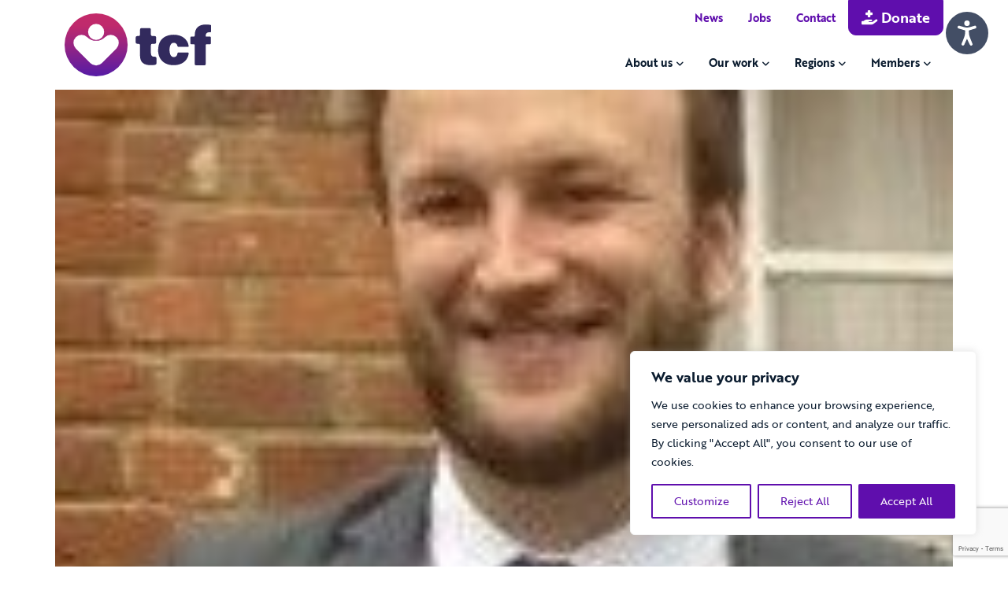

--- FILE ---
content_type: text/html; charset=utf-8
request_url: https://www.google.com/recaptcha/api2/anchor?ar=1&k=6LdS8bYlAAAAAC7yI7ricbEDo-h7DU_MtIBFaLOH&co=aHR0cHM6Ly93d3cudGhlY2FyZWZvcnVtLm9yZzo0NDM.&hl=en&v=TkacYOdEJbdB_JjX802TMer9&size=invisible&anchor-ms=20000&execute-ms=15000&cb=8pju5hvem7i1
body_size: 45536
content:
<!DOCTYPE HTML><html dir="ltr" lang="en"><head><meta http-equiv="Content-Type" content="text/html; charset=UTF-8">
<meta http-equiv="X-UA-Compatible" content="IE=edge">
<title>reCAPTCHA</title>
<style type="text/css">
/* cyrillic-ext */
@font-face {
  font-family: 'Roboto';
  font-style: normal;
  font-weight: 400;
  src: url(//fonts.gstatic.com/s/roboto/v18/KFOmCnqEu92Fr1Mu72xKKTU1Kvnz.woff2) format('woff2');
  unicode-range: U+0460-052F, U+1C80-1C8A, U+20B4, U+2DE0-2DFF, U+A640-A69F, U+FE2E-FE2F;
}
/* cyrillic */
@font-face {
  font-family: 'Roboto';
  font-style: normal;
  font-weight: 400;
  src: url(//fonts.gstatic.com/s/roboto/v18/KFOmCnqEu92Fr1Mu5mxKKTU1Kvnz.woff2) format('woff2');
  unicode-range: U+0301, U+0400-045F, U+0490-0491, U+04B0-04B1, U+2116;
}
/* greek-ext */
@font-face {
  font-family: 'Roboto';
  font-style: normal;
  font-weight: 400;
  src: url(//fonts.gstatic.com/s/roboto/v18/KFOmCnqEu92Fr1Mu7mxKKTU1Kvnz.woff2) format('woff2');
  unicode-range: U+1F00-1FFF;
}
/* greek */
@font-face {
  font-family: 'Roboto';
  font-style: normal;
  font-weight: 400;
  src: url(//fonts.gstatic.com/s/roboto/v18/KFOmCnqEu92Fr1Mu4WxKKTU1Kvnz.woff2) format('woff2');
  unicode-range: U+0370-0377, U+037A-037F, U+0384-038A, U+038C, U+038E-03A1, U+03A3-03FF;
}
/* vietnamese */
@font-face {
  font-family: 'Roboto';
  font-style: normal;
  font-weight: 400;
  src: url(//fonts.gstatic.com/s/roboto/v18/KFOmCnqEu92Fr1Mu7WxKKTU1Kvnz.woff2) format('woff2');
  unicode-range: U+0102-0103, U+0110-0111, U+0128-0129, U+0168-0169, U+01A0-01A1, U+01AF-01B0, U+0300-0301, U+0303-0304, U+0308-0309, U+0323, U+0329, U+1EA0-1EF9, U+20AB;
}
/* latin-ext */
@font-face {
  font-family: 'Roboto';
  font-style: normal;
  font-weight: 400;
  src: url(//fonts.gstatic.com/s/roboto/v18/KFOmCnqEu92Fr1Mu7GxKKTU1Kvnz.woff2) format('woff2');
  unicode-range: U+0100-02BA, U+02BD-02C5, U+02C7-02CC, U+02CE-02D7, U+02DD-02FF, U+0304, U+0308, U+0329, U+1D00-1DBF, U+1E00-1E9F, U+1EF2-1EFF, U+2020, U+20A0-20AB, U+20AD-20C0, U+2113, U+2C60-2C7F, U+A720-A7FF;
}
/* latin */
@font-face {
  font-family: 'Roboto';
  font-style: normal;
  font-weight: 400;
  src: url(//fonts.gstatic.com/s/roboto/v18/KFOmCnqEu92Fr1Mu4mxKKTU1Kg.woff2) format('woff2');
  unicode-range: U+0000-00FF, U+0131, U+0152-0153, U+02BB-02BC, U+02C6, U+02DA, U+02DC, U+0304, U+0308, U+0329, U+2000-206F, U+20AC, U+2122, U+2191, U+2193, U+2212, U+2215, U+FEFF, U+FFFD;
}
/* cyrillic-ext */
@font-face {
  font-family: 'Roboto';
  font-style: normal;
  font-weight: 500;
  src: url(//fonts.gstatic.com/s/roboto/v18/KFOlCnqEu92Fr1MmEU9fCRc4AMP6lbBP.woff2) format('woff2');
  unicode-range: U+0460-052F, U+1C80-1C8A, U+20B4, U+2DE0-2DFF, U+A640-A69F, U+FE2E-FE2F;
}
/* cyrillic */
@font-face {
  font-family: 'Roboto';
  font-style: normal;
  font-weight: 500;
  src: url(//fonts.gstatic.com/s/roboto/v18/KFOlCnqEu92Fr1MmEU9fABc4AMP6lbBP.woff2) format('woff2');
  unicode-range: U+0301, U+0400-045F, U+0490-0491, U+04B0-04B1, U+2116;
}
/* greek-ext */
@font-face {
  font-family: 'Roboto';
  font-style: normal;
  font-weight: 500;
  src: url(//fonts.gstatic.com/s/roboto/v18/KFOlCnqEu92Fr1MmEU9fCBc4AMP6lbBP.woff2) format('woff2');
  unicode-range: U+1F00-1FFF;
}
/* greek */
@font-face {
  font-family: 'Roboto';
  font-style: normal;
  font-weight: 500;
  src: url(//fonts.gstatic.com/s/roboto/v18/KFOlCnqEu92Fr1MmEU9fBxc4AMP6lbBP.woff2) format('woff2');
  unicode-range: U+0370-0377, U+037A-037F, U+0384-038A, U+038C, U+038E-03A1, U+03A3-03FF;
}
/* vietnamese */
@font-face {
  font-family: 'Roboto';
  font-style: normal;
  font-weight: 500;
  src: url(//fonts.gstatic.com/s/roboto/v18/KFOlCnqEu92Fr1MmEU9fCxc4AMP6lbBP.woff2) format('woff2');
  unicode-range: U+0102-0103, U+0110-0111, U+0128-0129, U+0168-0169, U+01A0-01A1, U+01AF-01B0, U+0300-0301, U+0303-0304, U+0308-0309, U+0323, U+0329, U+1EA0-1EF9, U+20AB;
}
/* latin-ext */
@font-face {
  font-family: 'Roboto';
  font-style: normal;
  font-weight: 500;
  src: url(//fonts.gstatic.com/s/roboto/v18/KFOlCnqEu92Fr1MmEU9fChc4AMP6lbBP.woff2) format('woff2');
  unicode-range: U+0100-02BA, U+02BD-02C5, U+02C7-02CC, U+02CE-02D7, U+02DD-02FF, U+0304, U+0308, U+0329, U+1D00-1DBF, U+1E00-1E9F, U+1EF2-1EFF, U+2020, U+20A0-20AB, U+20AD-20C0, U+2113, U+2C60-2C7F, U+A720-A7FF;
}
/* latin */
@font-face {
  font-family: 'Roboto';
  font-style: normal;
  font-weight: 500;
  src: url(//fonts.gstatic.com/s/roboto/v18/KFOlCnqEu92Fr1MmEU9fBBc4AMP6lQ.woff2) format('woff2');
  unicode-range: U+0000-00FF, U+0131, U+0152-0153, U+02BB-02BC, U+02C6, U+02DA, U+02DC, U+0304, U+0308, U+0329, U+2000-206F, U+20AC, U+2122, U+2191, U+2193, U+2212, U+2215, U+FEFF, U+FFFD;
}
/* cyrillic-ext */
@font-face {
  font-family: 'Roboto';
  font-style: normal;
  font-weight: 900;
  src: url(//fonts.gstatic.com/s/roboto/v18/KFOlCnqEu92Fr1MmYUtfCRc4AMP6lbBP.woff2) format('woff2');
  unicode-range: U+0460-052F, U+1C80-1C8A, U+20B4, U+2DE0-2DFF, U+A640-A69F, U+FE2E-FE2F;
}
/* cyrillic */
@font-face {
  font-family: 'Roboto';
  font-style: normal;
  font-weight: 900;
  src: url(//fonts.gstatic.com/s/roboto/v18/KFOlCnqEu92Fr1MmYUtfABc4AMP6lbBP.woff2) format('woff2');
  unicode-range: U+0301, U+0400-045F, U+0490-0491, U+04B0-04B1, U+2116;
}
/* greek-ext */
@font-face {
  font-family: 'Roboto';
  font-style: normal;
  font-weight: 900;
  src: url(//fonts.gstatic.com/s/roboto/v18/KFOlCnqEu92Fr1MmYUtfCBc4AMP6lbBP.woff2) format('woff2');
  unicode-range: U+1F00-1FFF;
}
/* greek */
@font-face {
  font-family: 'Roboto';
  font-style: normal;
  font-weight: 900;
  src: url(//fonts.gstatic.com/s/roboto/v18/KFOlCnqEu92Fr1MmYUtfBxc4AMP6lbBP.woff2) format('woff2');
  unicode-range: U+0370-0377, U+037A-037F, U+0384-038A, U+038C, U+038E-03A1, U+03A3-03FF;
}
/* vietnamese */
@font-face {
  font-family: 'Roboto';
  font-style: normal;
  font-weight: 900;
  src: url(//fonts.gstatic.com/s/roboto/v18/KFOlCnqEu92Fr1MmYUtfCxc4AMP6lbBP.woff2) format('woff2');
  unicode-range: U+0102-0103, U+0110-0111, U+0128-0129, U+0168-0169, U+01A0-01A1, U+01AF-01B0, U+0300-0301, U+0303-0304, U+0308-0309, U+0323, U+0329, U+1EA0-1EF9, U+20AB;
}
/* latin-ext */
@font-face {
  font-family: 'Roboto';
  font-style: normal;
  font-weight: 900;
  src: url(//fonts.gstatic.com/s/roboto/v18/KFOlCnqEu92Fr1MmYUtfChc4AMP6lbBP.woff2) format('woff2');
  unicode-range: U+0100-02BA, U+02BD-02C5, U+02C7-02CC, U+02CE-02D7, U+02DD-02FF, U+0304, U+0308, U+0329, U+1D00-1DBF, U+1E00-1E9F, U+1EF2-1EFF, U+2020, U+20A0-20AB, U+20AD-20C0, U+2113, U+2C60-2C7F, U+A720-A7FF;
}
/* latin */
@font-face {
  font-family: 'Roboto';
  font-style: normal;
  font-weight: 900;
  src: url(//fonts.gstatic.com/s/roboto/v18/KFOlCnqEu92Fr1MmYUtfBBc4AMP6lQ.woff2) format('woff2');
  unicode-range: U+0000-00FF, U+0131, U+0152-0153, U+02BB-02BC, U+02C6, U+02DA, U+02DC, U+0304, U+0308, U+0329, U+2000-206F, U+20AC, U+2122, U+2191, U+2193, U+2212, U+2215, U+FEFF, U+FFFD;
}

</style>
<link rel="stylesheet" type="text/css" href="https://www.gstatic.com/recaptcha/releases/TkacYOdEJbdB_JjX802TMer9/styles__ltr.css">
<script nonce="JpXNoQnYU5xhsvU74M40NQ" type="text/javascript">window['__recaptcha_api'] = 'https://www.google.com/recaptcha/api2/';</script>
<script type="text/javascript" src="https://www.gstatic.com/recaptcha/releases/TkacYOdEJbdB_JjX802TMer9/recaptcha__en.js" nonce="JpXNoQnYU5xhsvU74M40NQ">
      
    </script></head>
<body><div id="rc-anchor-alert" class="rc-anchor-alert"></div>
<input type="hidden" id="recaptcha-token" value="[base64]">
<script type="text/javascript" nonce="JpXNoQnYU5xhsvU74M40NQ">
      recaptcha.anchor.Main.init("[\x22ainput\x22,[\x22bgdata\x22,\x22\x22,\[base64]/[base64]/[base64]/[base64]/[base64]/[base64]/[base64]/[base64]/[base64]/[base64]/[base64]/[base64]/[base64]/[base64]\\u003d\x22,\[base64]\\u003d\\u003d\x22,\x22wow3w4cJMUzDjMOgw6p/FHbChsKJdSPDo3gIwrDCsCzCt0DDgBU4wq7Dny/DvBV1Hnhkw77Ckj/ClsKgZxNmVcOhHVbCq8OLw7XDpgjCqcK2U1lrw7JGwpRVTSbCnD/DjcOFw6Efw7bChCLDpBh3wobDjRlNN1wgwoonwpTDsMOlw5kSw4dMbcOoanEjCRJQZGfCq8Khw4IRwpI1w7/[base64]/Cl8O6wrjCicOwwr0QV8K8ch/CuWrDisOHwohdIcK/LXzCujfDisOdw7zDisKNYinCl8KBHQnCvn4yWsOQwqPDhMKPw4oACGNLZHHCqMKcw6gYdsOjF2/DqMK7YHnCr8Opw7FDYsKZE8KhV8KeLsKywoBfwoDCmTobwqtww4/DgRhgwqLCrmo4wrTDsnd/IsOPwrhZw4XDjljCkXsPwrTCr8Ohw67ClcKgw7pEFUBoQk3CozxJWcKCSWLDiMKiSzd4asOvwrkRMjcgecOPw5DDrxbDmMO7VsOTRcOlIcKyw6VKeSkRbzo7eAB3wqnDoFUzAi5Cw7xgw5whw57DmwdnUDR/KXvCl8KLw6hGXTMeLMOCwprDmiLDucODMHLDqwJYDTdowojCvgQFwqEnaWzCjMOnwpPCizrCngnDgC8dw6LDvsKjw4Qxw7hkfUTCncKlw63Dn8OHbcOYDsO4wpBRw5gNWRrDgsK9wrnCliA3VWjCvsOaU8K0w7R3wpvCuUB5OMOKMsKMYlPCjm44DG/DnFPDv8OzwqUndMK9VcKZw59qOsKSP8Otw6zCo2fCgcOMw7o1bMOJcSk+KcOBw7nCt8Obw4TCg1Nxw7R7wp3CsEweOBZ/[base64]/DvMOaw6E9EAMfwo5UZGfCmwDDqsOMw6bCtMK2XcKtFQLDrEMbwqITw5x2wr3CoRHDhMOGRRHDiUzDusKOwrXDq0fDvFnCp8OxwpdyADjCgkUKwppvw51fw51kBMOdFTNaw4/DhsKDwrvCvHzCujDCiFHCvUjCgzZUdcOmWlFmNsKBw7HDlhQRw4zCkhfDncK/HsKNfnDDv8KOw47CgTvDlxoow7nClABQCU9Gwp99KsOfM8KVw4rCmkvCrWTCicKjCsOiFQVwZjAjw43DhMKZw4zCjU1wdRXCizkKOsOZVDRdRDTDl2nDiDhTwoAEwqh1TsK/[base64]/CyomVhzCtsKZGsOHwqDDk8O+UcK4w5UvN8KuwrswwpDCr8K4XXBBwrgPw4RYwqJQw4fDuMKQXcKawrNndyTCunJBw6AqaREqw6ktw7fDgMO+wqXCnsKew7xUwphZIgLDg8KmwofCq1HDhcOcMcK8w4/[base64]/Ck1ZDwqUMw4lUFsKnVmcCZ8K2PEnDmDpQwpQ1wqHDjcObU8KBFsOUwqtTw7XChsKGTcKDesKVZcK8GkoAwpzCicK/By7Cl3rDj8KWdE8FWxQULxDCqsOFFMO9w5tKLMKxw6hWOVfCmBvCgVvCrVnCucODfBnDmMOEN8K8w40PbcKVDU3CncKbMAwZVMKOKgZWw6ZQX8KQeSPDvMOkworCszlTdMK6cTBswoE7w7/CrsOYIsKbcsO+w45hwr/DuMKww6TDvVI7D8OawrVswofDhmckw7vDrTTClcKvwqAywoHDnRbDsSBDw591UsKIw7fCjkrDisKdwrfDssORw6oTFMOYwpo+EcK9ZsKoS8KTwqzDtDF/w6F9TnoBJk0SSTPDvcK/AgbDrsKrPcO1wqHCsSLDiMOoaQEMWsOEWRdKfcKCK2jDpDskasKYw6LCtMK3blXDqWDDpsOSwo7Cn8O0RsKAw4zCnC3Cl8KJw4M/wrMEHTLDgBlfwpc/wo5eDGtcwprDjMKPOcOEcFTDukMDw5XDrcOdw77DgV8Cw4vDhMKCQMKyQw5RTDTDo18meMKqwq/DkRMuOmRGXA/Cs3TDtFohwrAHLXnCmT/[base64]/w5QFwqd+wonDqsOow5/DkxlvRMK0LcKMw4BOw5LCkMK+w5JHSSNaw7rCuEhrXTnCgmskKcKIw79hwqDChxJQwqLDojLDt8OVwpXDpsOBwonCvsK3wq9zQsK/fRzCpsOXO8KwdcKbwpkUw47DhSwrwqbDiVBvw6PDl1VaWxTDvmXChsKjwoHCusOZw7VDTy9pw4nCjMKdYcORw75mwrjDoMOLw6DCrsKeEMKiwr3CjGEgwopafAFiw4ESf8KJVAZdwqYQwqjCsHgmw4fCh8KIOQogQg3DoCvCiMOYw4TCkMKuwppAA0gSwq/[base64]/CnX/CnQzDjDPCtH3CucOZw717wrRBw4FcShvChMOnwrfDmMK8wrjCtnDDsMOAw6F3GHUtwqI2wpg/ST7Cn8OTw5Ykw7FYHxXDrsO6QMK9bG96woUIFUnCnMKSwrbDlsOAQH3CvjjCucOUVMKjPsOrw6LCg8KdHlpvwpfCnsK5NsKFEivDqVbChcOxw5tSI0fDolrCnMOMw63CglEpaMKQw4gSw4F2wpsdOzJ1DigAw5/[base64]/[base64]/FhbDinLCtCQYYwMVwosnw4jDk8OBwrwwT8KTOFYiYMOACcK8dsKawoJuwrVwWsOBKkdswr3CucOqwpzDoBxNW3/CtzZ9HMKrQ0XCtFPDn1DCp8KKe8Oqw43CocKLWcOtX0LChsOuwpREw65SSMO3wp/DqhXCkcK6ZCliwoQnwp/CujDDnSTCsR4Bwp12KQnCpMOgwrrCtcKxTsO1wp3ClSrDkCR0YgrDvUsqaxpfwp/Cg8KGNMKRw545w5/CtFfCqsOvHGfCk8Ouwq3CgFoLwotFw6nCmkzDl8ODwoYfwqwgJgfDiiXCs8K+w6giw7TCqcKcwobCrcK6BhoWwrjDhzpJGnDCvcKVK8OjGsKNwpxMfsKWD8K/woUqG35xQwFTwqbDikHCvFwoUsO6dEXCk8KLAmTCsMK+H8OCw6ZVJkvCqDp8bDjDqGJEwq9zwpXDgzEWwo44BsKtaHwZM8Olw4gHwpFodBITNsOXw4hoG8KZd8OSJ8O+Yn7CncOjw40iw7nDi8Ofw7PCtcOvSjrDusKBKMOwDcK8AH7Dqn3DscOnw7/CksO1w55RwoHDu8OYw5TCvsOKdENDNcKbwoByw4vCrWBQKXvDv28oTsKkw6DDmMOZw7QdXMKcfMO+NsKZwqLCihpJB8Oww6DDnn3ChMOpbig0wqPDhRgBAsOrcGrCqcKiw6MRw5NWwrPDqjRhw4LCosOhw5bDlkhKw4jCkcOmCHoewqbCvsKLW8Kdwo9Wdn93w4Nzw6/Dvl0/wqTCogZ0YTLDnRfCoijDqcKHJMOiwoZyURvCkhDCtjfDmwbDp3llwplTwpoWw6zCrH3CiTLCmcOePG/CqmrCqsKvA8KvZSBYTD3Dtl0pw5bCpcKYw5LDjcOmwrbDkyjCoH/[base64]/[base64]/[base64]/DrMKXwphiZGvDiMOfVE7Cpl4Dw4NvTzYsWTQAwovDhMOfw5vCj8KVw7jDgWrCm1x5HMO0woBbTMKhLV3CmU5qwp/CkMKywpnDkMOsw43DigrCsyfDrsOhwqU6w7/CusOLejloQMKswp3Dk0jDh2XCpBbCgsKaGTRoGGUmfEpiw55Tw5oEw7jCvsOsw5Q2w57Ci1rCpUPCqBM9BcK6GjNQHcKFFcK9wpDDocK1ckp/[base64]/CocOEAELCqATCtsKVR8KXfMODw6nClsK/dhF1VH3CrWQhFMK5V8KfTGE+VFYRwq90wq7CscK7RRY2CsK9wojDvcOdNcKlwrLDpMKBOBjDlANUw4MSHXJvw4V8w5LDjsKhKcKeeSVtScKGwooGSwRLV0zDh8OFwosyw73DkwrDqwoDb1dmwoNIwoLDh8OSwqELwqvCnxXDs8O5CcODw5rDlcO8Qj/DuR7DrsOIwrovYCcAw4QswoJew57DgF7DrXQiGsOeeQBpwqrChm/DhMOoMsKvAsOcMsKHw7jCi8K9w5VhHBdww5LDrcOuw4zDjsKlw6QNQ8KQVcOHw5B4woPDlGDCvMKfwpzCn1/DqXNIMw3DscKNw5MDw5PDnEfCj8KJQcKiPcKDw4vDqsOIw7V9wqfCnDrCgMK1w7jDkE/CnMOjMcObGMOxMUjCqsKFT8KPOGkLwoVrw5PDpXjDlMO2w6BywrwgG1Fqw6TDjMOaw4rDvMORwpXDtMKrw60XwoZme8KsTsOWw6/[base64]/Dg3hywph2GDzCoCoxwr/CvhnCn2tjVEAXw5XCtW9eQ8O4wp5awpDDuwUpw7vCiApDN8OvY8K5CMO2N8OTcGDDmhVdw4vCt2DDgCdNZsKSw7MrwozDpcONd8OWC3DDk8ORbcOifsKdw7zDgMKDHzxcdcO/[base64]/[base64]/w6JRIsKlazwUGi/[base64]/[base64]/DkQjCocKOwpx/w5PDv0c0wrIBw5vDvhXChH7DnMKtwqXCgR/Ds8K1wqnClcOZwrg3w4TDhi5VemJJwqFIV8KGTMOpKcKNwpAgVwnCi3jDrSvDmcKSK13DhcKewr7CtQECw6bCvcOAGjfCllZHQ8K2SirDsGtPNnpXG8OhCmMfZ0zDtWHDgGHDhMKnw7jDmsODYMOxF3TDnsKteBRFHcKbw7ZsGQfDkn1CFcK3w77ChsO/[base64]/CiBDDksKFw4IZN8KSw5PCkSN2X8KKew/DtMO+XcOWwqYFw7pywp5Pw4gYM8OxWTsLwosxw4HCuMOtZ2oUw6XCgHAdCcK/[base64]/CklBxw7XDv8OCZwoZEsO4woHDpUjDtj5EwrjDtXEga8K7HArCsGnDgMOBKcOcBifDpsK5bcKNJ8Kgw5PDtTwZKAzDv0EtwrhHwqvDhsKmZcKRPMK9MMOsw7LDu8Kbwr5hw7Qtw5/Dl2jCjzoUYkVPw4UVwojClREkckAqDHw5woAdTFBCJ8OiwovCjADCkV4oDMOuw6Zgw4EAw6PDqMOMwp08DGzCrsKXD1jCn28mwoZcwoDChsKjccKTw5JuwoLCiWhIHcOfw7XDu1nDozHDjMK5w7ViwplvA1Fvwr/Dg8Oqw7zDrDZkw5bDqcKzwoZKD0tWw63DqV/ClQtRw4nDrB/DtxhXw6fDgyPCqTwUw6vCq2zDlcK2PcKuQMK4wpHCsSnCtsOqDsOseEhSwqrCqGbCrMK+wpTDp8OeUMOvwqfCvEtiMcOAw4zCvsOYDsOcwqHCj8KYL8K0wpMnw6cmaWsBBsOPMMKJwrdNwp0SwqJob0FvKj/DoQ7CoMOwwoEMw5YOw4TDiGFcLl/Ci0QiZMOsSgRQZMOzIsK3wqTCmsK0w7zDulFuZsOzwonDtcO1diHCnxQ0wpzDgcOqEcKkMW4CwoHDvg8hBw8lw5l2w4QHMMOaL8KLGDvDosKNf3vClMO/[base64]/[base64]/w7ZEP31XZcKVGcK4DsO8wplBw7/CssKiw5kWLlACDcK7BQktfHJvwobDhSzDqRxTU0MLw6LCnWVfw63CqipLw7zDrnrDrMKrI8OjD34uw7/[base64]/woFOw4YWC3zDoxjCr1nCuMO2G8Kuw6YLODLDs8ObwoZhJhnDpMKNw6XDuArClcOBw7/CncO2Kn9TBsOJVALCrsKZw7oHI8Kdw6hnwotMw6bCmMOLPmnClsKjESMXT8Kew5pzVg5jL1vDlETCgnFXwqpewqdlLgEaEcOvw5lTPxbColHDhlEUw7dwU2zClsO2B1XDpcK8XgDCv8Kyw5NLDEF0ZiE/OzfCqcOGw5nCpmHCnMOZFcOBwo8cwrcSScOdwqoiwpbClMKsRcKywpBjw6lMWcKLFcOGw4tzCsK0J8OBwpdtw7cPbyokek8/[base64]/X8K0YlPCj8O+Q8O+wp3Do8O1w7sKfVrDg3bCrwV2w4Evw57DlsKReVvCoMOvG2bCg8O8YsO6BDvDlDk4w7NbwpPDvyY2OMKLKwULw4YaTMKZw47DqQfCnB/[base64]/Dm8KbMlXCssODwqoJw7t/JsKUFcOeeMKjwotLHMOYw74qw7fDumlrDApaB8OCw79kM8KJdiR/aAIPQ8OyX8KiwqFBw6U6wpEIYcK4JsKeMsOrVUDChCJHw5FNw5LCvMKLaylIc8KRwrE2MHnDr3DCvQXDuxVoFwTClg8wU8KyCcKsHVXChMOkwqLCnUnCosKyw7piVjNQwoVFw5/CoHcTw63DlEU7RjrDrsKdDTtfwodcwrg9w4/CsAJlwp3CgcKMDTcxJCZZw70/wrfDvi89UsOtfTE5w4bCkMOJRsKIB3/CnsOmJ8Kuwp/DtMOuCjFmVH44w7vCqzU9wpLChMOYwoTCgMKJMH/DjzdvAUAhw6LCjMOoXDN8w6PCvcKLWX4kbsKXbCJKw78Hw7RJBMOmw7NjwqbClCXCmcOSOMOIDV8mDkI0JcO4w7AJScO6wrsDw40sZVoWwqDDrGFgwo/DiF/DocKwWcKFwrlHR8KFOsOXdsOkwqTDt3tmwpXCg8O2w4Upw7DDm8OTworCiQfCjcOew6phai3DksOcJDt1MsKEwoEVw48sGyROwoswwrRQTm/DhgwfGcKYFcOqYMKcwo8Bw59WwpXDjG4saG3Dl3cPw61/LwtJFMKjw5LCsS8TOgrChWvChMOPYMOVw77DnsKldT8lHwBUbCbDjWfCvUfDp18aw510w6Vpwpd3SQA/C8KucF5QwrRNQirCmsOyKTLCosOTUcKUasOdw43CusKFw4wmw6cXwrA4X8O0c8Kdw43DlcOQw7gTCcKiw75gwqDCncKqEcOYwrsIwpsMS29GQCIvwqXCjsKyScKFw4ZWw7XCnMKAGMOow5/CkiDCgnPDuRkiwr4mOsOJwoDDvMKIw4PCrCHDqwAPGMKocTlPw4jDocKfT8Oaw4pRw4Zxw4vDuXXDpMOTI8OIU1Rswo5Fw4krf3cQwpwmw7jCkDcqw5BUVsOOwp/DqcOiwoE2b8OoRFMTwo01BMOIw6/Ckl/DvW8MbjR5wr94wq3CvMKewpLDjMKTw4rCjMKvPsOJw6HCo0xPYcKLFMKmw6QvwpfDgcKQdBjDq8OtaAzCm8OgcsO2Kn1GwrjCghHCtVzDncKiw67Dh8K1aSJkIcOuw4JndlZcwqfDiDwNTcKsw4bCssKOOUzDpxh5RRHCsh7DucKrwqjClh3CrMKvw5XCr2PCpC/[base64]/DpwrCtcOjwpgCw6BBwojDhMOMw6VxbnfDrsOSwqvDknTDlcKtYMKYw47DvGzCqWzDm8OGw5TDtR5sEcK1JyTCgBjDsMO5w7nCnBQgK1XCi3TDtMOhI8Kcw5nDli7CinXCnjhLw5HCiMKJUErCr2I/fznDl8OjWsKFDGzDvxHCjsKDe8KMQcObw7TDkh8yw7TDhMKcPQpjw7TDkg7Dvmtrwo9jwqrDunNSPAzDohjCmgI4BELDkCnDrk/CsQ/DsBMOPywaLEjDtR8BVU4ow7huScOKQ0stXljCt2E4wqJJf8O2ccO2fVNuZcOuw47Crm1mK8OKcMOFTMKXw6wYw6Nbw6/ChXYYw4VEwo7DuSfCj8ONE3jCoD0Fw5bCvMOpw4cBw5ZYw7V6PMKPwrlnw4TDr0/Dm1Q5SzlVwrbCiMKCSMOqZ8ObE8OCw5DCkV7ClHbCnsKZdF8efnbCpVRUN8OwHAJ1WsKcU8KPQnMrJhIsV8Kzw5gmw6F4wrjDiMKyYsKawqoSw6/CvlMgw58dYcKGw75mR09iwpgEScOnwqVtAsKww6bDgsOhw5BcwroUwqtqfVsaMMOywqUTNcK7wrXDpMKsw7dZPMKBBwYFwpEmY8K5w7fDqg8vwo7DjlMMwoADwpPDt8O7wrbDsMKsw7HCmXdtwofCjTcrNwXCo8Krw4QdM0N3LkzChRjCinN+wpRKw6LDkX1/wonCkirCvFnCp8K9fCrDkErDoRsVWhTDscKua2pkw5PDvFjDrgrDphdLw6jDjMOHwoXDlG9Kw6MCEMOtIcOHwobCtcOJUsKkasOwwozDscOiFsOnIMO5PcOHwq3CvcK/w5skwozDvx0dw6FFwr8Awrs+wpDDgiXDnR/DkMO5wpXCkH4wwqXDqMOhM19gwovDnFTCogHDpk/DqERPwosKw5UHw5YvCwZJGH5dAcOBHsO7wq0Kw5nDqXAwKyEpw5fDqcKjCsOiBVYqwqLCrsKFw4HDtMKuwp11wrnCjsO0HcKrwrvCoMOKNCccw6jCsnbCsDvCq2PCkTPCkijCoUwVAnoCwoQawoTDs1A5wq/CicO+worDiMKrwpI1wosOCsOPwp1bDn4hw6dQPsOxwolaw404IlkQw4QtIA/CpMOJEgpxwofDlALDvcKgwo/[base64]/NcOww5p9B3B9fCBoXsKWW2IuQMO/wrMKblE+w4oLwpTCo8K8KMOlwpPCtT/DkMOGFMKdwo49VsKhw7hZwr8Jc8OldsO5VjzCoDPDpQbCscORPMKPwq1QJ8Opw7I4UsK8IcOfWnnDi8O4EmPCmHDDgcOCRQLCtXxxwoksw5HCn8O0NF/DpMKOw5Ujw6HCg0jCoyHCicKoNSgVeMKRV8Kaw7HDjsKOWsOQVDdEAyYyw7bCr2LCm8OiwonCrcOzecKtEE7CuyBjwrHCgcKfwoHDuMKCIyjCpGk/wr3CucK5w4BldRrCkDEIw514wr/DuTVrIsOrbR/DrMKJwqpWWSopQcK9wpMjw5HCrMOJwpsIwobDiwRkw6lmGMOLWMO+wrdNw7LDkcKgwoTClk5oJxfDqnZOL8KIw5PDhWYFC8K+CsOjwoHCu3RAGAvDkMKgOCTCjx0GL8OfwpTDmsKeb3/CuW3CmcK6KcOYK1vDkcOtGsOGwp7DgTpJwpHCo8ODfMKrYMOPwpPChylQdjzDsgHDrT1Yw78bw73CucKoPMKjTsKwwqVqDkB7wrXCqsKOw7TCmMOBwqEoGAtDDMOpcMO0wqNvWiFZwpdXw5PDncOaw5AewoLDggd4wrXCox5Iw6zDg8ODWnDDkcOxw4FGw7/DlG/CiEDDm8OGw5Zvwo7DkWXCiMKrwosRe8OWfUrDtsKtw458fMKUFMKmwqB8wrN/[base64]/Cp3PDpFXCszrDv8K1BlPDr2/CoQ/[base64]/Dh8ORw6Rlw6cJE8O2wrrCjH99FsKiwqtFdEnCtQl4w4fDmDzDiMKDAMKJDsKdHsOBw64ZwoTCuMOuLcOLwo/[base64]/DokoXG8OSA0TCpy5DwrbDrMKFb8Kww6LDo03ChcK5wrVmwq9nRsKmw6LDu8O9w4JqwojDs8K/wqvDvRnCmjnDrk3Dm8KZw4rDtS/Ch8Ouw5jDscKXJWcTw6p7w51kYcOFNwPDiMKiWDjDicOreVTCt0XDrsK5GsK5VWQsw4nChEAHw544wpMmw5PCqBzDksKRPsKBw49PUjgscsOJZMKrJjXCuX5Lw45AYn0zw5PCucKCaADCoHDDp8KND0jCpsOSaRJnMcK3w7/CuRduw7DDgcKDw5jCllEodMOwfTFFdw8lw4E3KXZuX8KKw6tJOSZGehTDkMKJw7XDmsO6w4dhIA44w5TDjxTCokXCmsOOwrJ9S8O9QEcAw5h8FsOQwp4OJMOIw6sMwovCuFzCvMOQOcOMccK6QcKUd8K8GsOZwog1QjzDiXzDhj4gwqAxwqQ/[base64]/[base64]/Crm0ZPMOcPsKqwqRJFjQ6wq8xwqTCg1ViV8OmQcKiUyHDjRATd8KEwovDh8K9PsOMwol3w6jDgX5IMwxpI8OyGwHCscOkw5VYIcO+w74aMlQFwoHDh8OawqrDvcKGM8Oywp0wc8K9w7nDhBHCocKFC8OAw44rw4LDlzk/TwfCi8KdNE5GQsOsICIRBTbDjlrDssOPwozCthEWZ2AvNw/[base64]/w6XCuR7DsMKewr5uWcOBwrRmE8K5fsO/KsOFDHnDjxLDssKcOm3DuMKtPgwTTcK/bDhhT8O6PRvDvcOzw6cIw5DChMKTwp01w7YMwofDpF3Dq1/[base64]/CvjTCocO5GGoHw7jCucOlw64Jw6VsLFZIaRRxI8OMw7gEw6RLw4TDky83w4wpw746wrY1wpfDl8KkBcO6RnRoXcO0wr13K8KZw4nDlcKiwoZHFMOzwqp0cUQFWsOaUBrCs8KJwr02w790w5bCvsOLX8KmcEPDpMOjwqsqP8OiRixEN8KLYiM/MkVjccKbdHzCpArCmyl5DQ/CpURtwpd1wopww5/CtcKVw7LCqcKKaMOHK1XDpgzDujsSNsK/ZMKrVCkpw6zDpB9LfsKRw6M5wrEow5Bjwps+w4LDqsKYRcKuVcONT20owqlmw6UWw7vDjGwcGWrDhH5FJkBjw7dgPRN1w5BmRgPDtMKIFS8SLGFrw5bCmhpMXMKgw5YLw5/Cr8O5HRI0w4zDliZ7w6Q2A0zCgU1qMsOKw5Vqw6zCocOCS8K9KiPDpUMkwrbCscKeXF9Aw6bCm2kLw7nCnVjDssKywp48D8K0wo0ba8OtKhHDjTNFwptVw5kSwq7CjQTDs8KyJ3XDljTDgV3CgifCnx9Rwr81R2DCoXrChXkOLsKKw7rDuMKeL1nDl1Byw5TCi8O/wqF+HHPCssKEZMKTLMOAwoZJJxLCmcKDbwTDpMKFCXsYTsOvw73CuhfDhMKBw5fDhwXCtEtdw5/[base64]/Du8OnwqPClAI4w4bCjcK/fsKXw6XCq8KKw7MEfGoqJMKJFMO6JiYlwrEyIMOCwr7DtzcUCRDCmMK/w7MlNMK8I2TDqMKaFF13wrN9wpfDpWLCs31vIAXCj8KRC8KFwqoGc1QgGwArfsKqw7wJK8OVNcKPGz1Dwq7DisKFwrU1HWXCvk7CncKAHgRVZsKYBh3CulvCvVF2SSQsw7HCrsK/wq7CnX7DicK1woIwK8KCw6PCj07CtsK6R8K8w6shMMKMwrfDoXDDuA/[base64]/Cuj/DhBrDs8OeAcKSwpkTQSzCjDDCgsOZw4XCscKLw6HDqVDCscO8wp7DkMORwoTDqMO9A8OUJUgiNTjDtMO8w4TDqhdRWxdUC8ODJEc+wrvChA/DvMOswq7DkcOLw4TDpgPDgwklw4HCrzXClFwFw4rCusK8VcKvw4XDr8Oiw4kwwqFSw53DiEwsw7UFw6lOeMKOwo/DisOhN8KQw4rCqRLDu8KBwo/CnsK9WmrCrMKHw6kWw54Ww7EqwoUtw4TCsQrCqcOfw4PDqcKbw6zDp8Oaw6VNwq/Dli3DunAFwo3Dii7CnsO7NQJDZDDDvl3Cryw/[base64]/Cv0/ClVEHwoDCiMOOwoICw7o6w57DqsKgw50+YMO7AcOMWsOjw7vDo2UaG20Pw7bDvm8twpnCksOhw4ZlbMOCw5tOw6zClcK2woFUwrM3KQoAM8OUw6JBwo4+W2HDncKeIQIzw60wKW/CiMOLw7RvecKmwonDijYbwpdtwrTCjmPDmjxBw4LDuUA0OmYyM1RrAsKWwq5Rw58oc8OLw7YqwoZGfzPCqsKnw5lnw4N7FsO9w6fDtRQ0wpPDvlDDkSVUGm0Mw6AOX8O5DMK+w51dw4wwJcKRw5/Cr3/CrmvCtcO7w67ChMO/egzDnnHCsABww7Aew7gfaSgDworDtcKIIXp3WsOFw5J3HlENwrZ3ERrCm1hzWsO9woUJwpBadsO6b8OuSUYqwovDgBZcVhErYcKhw4JCcMOMworCnml6woTCssOVwo5Vw5JCwoLDlsOkwqjClsKDMEbDu8KswqdvwpF7wqpawoEiY8KXSMKow6YXw4wAFi/CgG3ClMKAUMOyQw4Bwro0VsKBXivCuy9JaMOtKcOve8KiZMO6w6zDpcOFw6XCrMKOP8O1UcOPw5HCpXhgwrTDkRHDjcK1ZWfCqXgnLMOfdMOCwo/CpyMqSMKBLMOXwrRkUMOYdDA3ewTCrwYFwrLDu8K9w6B+woVCGEJtWzfCpnTCpcKZw7kBBXF/wp7DtTPDpF5HcBQLasO3wqpLCDRnBcODwrfDs8OaVsKtw5pAEEklLsO1w50NJcKnw6rDrMKCG8O1KgJuwqPDuXvDlcK6EjrDscOBDXRyw5fDuXTCvhrDl2xKwr9PwoVZwrNPwqDDuSbCtCLCkj15w6Vjw4Msw5LCncK3w7XCtsKjLV/[base64]/[base64]/H8OHw6YVw6jDlxfDmzjDngB1NXIOdsKqwoPDksKmfnfCpcK0M8O7H8OiwoXDt1J0aQRzw4zDnsObwrQZw5rDvU7CtRPDj18cwp7Csm/Dn0fClmIAw606AXB4wozDujHDssOLw5LDpQzDpsOmU8OkQ8K4wpAbdzpcw4V3w6VheCjDkCrClH/DlGzCgCbCk8OoMsOKw5NxwrXDrX/DkcO4wpFswoHDhMOeBCEVMMOqbMKGwp0gw7MKw4QHalDCiR7Ci8OVRjHDvMOOY0UVw6J1McKfw5YFw6h/ZEAew6fDiTDDsmDDpMO5TMKCBUzDoWpRYMKMwr/[base64]/ChMOKOSvDr8KjVGvCggfDm0TDmsOEw7fDtA9KwqltXkMLKsKnBzbDlFY3AjfDvMK/w5DDssOjW2HDscOSw4oxPsKQw7bDp8OXw4rCqMKyK8ORwrBOw6MywrrCjsKzwrXDp8KMw7PDhMKrwo3CuWdwATrCqcOpQMKLCkVvw4hewo7CgMKbw6jDujXDmMK/wprDmUFuA0wTAkjCumnDjMOlwp5qw5E3UMKKwpvDgcKDw555w7MCw4YWwownwqR2MMKjWsKDBcKNYMKyw6hoT8OQWMKIwpDDpQ7Dj8OOM13CpcOiw79Ewpl8fWFSTwvDpXxqwqnCgsKRYGMKw5TCrhfDj38VfsKQBkl+YiAFJsKZfQ1KB8OBIsOzdkPDncOxc3/[base64]/CmXDDpQJbwpDDrsKqw4sIw515KQTCr8O/[base64]/CmcKzdShfw651w4bCocK5McK/[base64]/DtE1Cw4kxGWN4QXvCmgYfDcKnAMKew4YpaMO1w6LDg8OOwqZtFTDCisKqwo3Dq8KtUcKJLy5abU9/wpVaw5tww6YhwqnDgQTDv8KKwqxxw6UnD8OgaCbClmt6wozCrsOEw4vCp3/ClXQkUMKKI8KEIMOTNMODCXLDmioYOSwreGbDiBNLwo/ClcOySMKew642SMOtBMKAPcKkflduQRUFHXDDq2ArwoNzw6nDql5xbcKPw5XDu8ODOcOmw45CK39UPMOhw4nDhzbDlGjCosOQS3UUwow3wpBrX8KedDPCsMOxw7HCmg7CvkV9wpXDrUfDjy/CmBpSwpPDlMOnwrwjw6wLZMKAKWXCssKYJ8Ovwo7DsCofwoTDucK+DzBCQcOuOUQIQMOFVnTDl8KLw4DDoWRTa0oAw4TCo8O2w4R2w6/Dh1TCqHZYw7zCplZvwr0JahUhdGPCo8K3w5fCpcKww71qQizCqCBgw41uDMK7bsKGwpPCnQ41LwnCq0XCqXxMw5cjw6jDsQl+NkdxNcKGw7p7w5Z0wo4+w7jDsRzCsArCm8K6wqfCqwkHRsOOw4zDmUx+dcO9w7/[base64]/FwvCu8OiXxEtQsOwFcOIw4xxbk/Ct3hODGVBw5huwqYeccKBU8OwwqzDsnDCjnVnfkvCu2HDnMKDW8KDVy0fw4YFVzHDm2xtwp4tw43DmsOrLHLCkRLDnsKZc8K6VMOEw5pqYcKHL8KDXW3DgjpTFsOCwo3CiicXw5DDpsKOdcK2Y8OcEWxEw41Zw4tIw6QHDTwDem7CvBzCksOoFwArw4/CrcOEwr3Chhx6w6s5woXDiDnDiCAswqPCusOlLsOAOcKxw4IzVMKHwr0Tw6DCp8KKTEdEf8O4BsKEw6HDtyAAwoQ7wpjCoU/[base64]/w7tfU0nCvwokwpQFEgHCm8K3w4TDrcODwrfChioew4XCv8OxW8O9wo55wrcUCcKNwot3ZcOww5/Dv2TCmMOJw7PCtjNpY8OKwoITJG3DscKCUV3Di8OWEnF/dyjDqWnCrVZIwqQfe8KtV8OCw7XCucKMB23DmMOnwpXDisKewoBowrt5McKJwrLCsMKfw4jDhGjChsKHAyxwT3/[base64]/ccK7w4kgQzEBKXloXsOWYH3CqcOsVsOWw67DksOAEsOHw55Kwr7ChsODw6UGw5QNH8OoMwpdw5ZdasOFw4NhwqQXwo/Dr8KMw4bCkiPClsKAc8KZFFk/d2Vjd8KSX8Ozw44Aw4jDjcKjwpbCgMKnw43CsWRRYTU9OyVaYj5iw5zCvMKcAcOFTTnCgWXCjMO3wpXDvRTDn8KywpJfIjDDqilxwqJwJ8OIw6U5wpNJME/[base64]/[base64]/CDbCk8K5wonDmndnw6TDusOQT8ORUcOZGDXCqsOsMMOOcApfwr8Qwq3DicOkLcOaMMOnwqrCiR7CqEIsw6nDmibDlSJZwpTCqFBQw7laVkIzw7YNw49hGgXDvSnCocK/w4rClGPCksKKLMO3OGBEPsKyB8O7wpbDtmbCqsOyJcKmHGHClsKZwrjCs8K/EBzDkcOUaMKLw6BbwrDDiMKewpPDvsOoFxfDmFjCl8Kuw7kawoXDrcOxPioNCXJNw6rCgmxGJQjCpkJPwrfDjcKjw7g7WsKOw5oHwoUAwoM3anPCiMKxwqwpfMKtwrNxRMK2woc8wqTCsAF3HsKywqfClcOKw6NZwqrDkTXDqXgmKxY3QmXDisKkw4JhZEI/[base64]/ChEXDjMOTO3nDpHHDvMOzRsORJcKFwoHCtWcuw7gIwpYfCcKKwqVWwrPDjFrDhsKwMUHCtwYgOcOeCCXDnQshK0BGXcKQwpDCocOpw79TLV7CmsOyTTwVw7AnDlbDo3jCj8KdbsKgRcKraMKyw7fCmSjCqVXCs8Ksw5Rfw5pQIsKmwqrChj/DgETDl3jDomjDqAHDg0/DlgxyfknDl3snVSkAOcKvNGjDncKTwr/Ds8KFw4RLw58Bw7fDrUvDmkJ7csKBBRQtKjzCr8OlBz/DosOQwr/DjAtcZXXCn8KtwptuR8KDwpMHwrRxIsK3Q0sjb8OPwqhwXXY/[base64]/DrsK1fsOqwoY3RXDDucKGYW/Cu8K4DkpdYsOhFMK4QcKGwo/[base64]/[base64]/w5tpw4PClhpgUsOTwo/Ch8OOwprDocKiwoF9IMOswqBfwrjClEZ0CR4vBsKVwonCtsOHwoXChsKSPn8cXVBECMK+wppLw7J0wrXDvcOUw7vCoE9tw6x4wpbDlsOmwprCpcK3Hz4JwqMFEz8ewr/DshtlwoZrwoHDgsKDw6RIJHEOPA\\u003d\\u003d\x22],null,[\x22conf\x22,null,\x226LdS8bYlAAAAAC7yI7ricbEDo-h7DU_MtIBFaLOH\x22,0,null,null,null,1,[21,125,63,73,95,87,41,43,42,83,102,105,109,121],[7668936,260],0,null,null,null,null,0,null,0,null,700,1,null,0,\[base64]/tzcYADoGZWF6dTZkEg4Iiv2INxgAOgVNZklJNBoZCAMSFR0U8JfjNw7/vqUGGcSdCRmc4owCGQ\\u003d\\u003d\x22,0,0,null,null,1,null,0,0],\x22https://www.thecareforum.org:443\x22,null,[3,1,1],null,null,null,1,3600,[\x22https://www.google.com/intl/en/policies/privacy/\x22,\x22https://www.google.com/intl/en/policies/terms/\x22],\x22S7jsLxpQombwEZ7wAaq/YelPvgCdirNp8ElRepzLNYY\\u003d\x22,1,0,null,1,1765109979905,0,0,[227,146],null,[196,158],\x22RC-osGC6qrOF5WkpQ\x22,null,null,null,null,null,\x220dAFcWeA7kWuoFV_vnr4SKwz6GoRNzEOh0D9j1OpYzFzIIP81iTO6FwiJj1LQei-UgtpkmFqY3TjuzZTaHRdRTbbnW862_KlIWYg\x22,1765192780021]");
    </script></body></html>

--- FILE ---
content_type: image/svg+xml
request_url: https://www.thecareforum.org/wp-content/themes/tcf-docandtee-bs2/dist/images/tcf-logo.svg
body_size: 774
content:
<svg xmlns="http://www.w3.org/2000/svg" width="521.596" height="224.474"><defs><linearGradient id="a" x1=".5" x2=".5" y2="1" gradientUnits="objectBoundingBox"><stop offset="0" stop-color="#c42b6a"/><stop offset=".202" stop-color="#bf2a6d"/><stop offset="1" stop-color="#561ca6"/></linearGradient></defs><g data-name="Group 310" transform="translate(-369 -213)"><circle data-name="Ellipse 42" cx="112.237" cy="112.237" r="112.237" transform="translate(369 213)" fill="url(#a)"/><g data-name="Group 307" transform="translate(400.627 250.412)" fill="#fff"><path data-name="Path 571" d="M152.817 47.273a28.691 28.691 0 00-40.575 0 44.71 44.71 0 01-63.229 0l-.033-.033A28.691 28.691 0 008.404 87.815l51.918 51.917.017.018a28.6 28.6 0 0020.288 8.4 28.6 28.6 0 0020.288-8.4l.017-.018 51.885-51.885a28.691 28.691 0 000-40.574z"/><circle data-name="Ellipse 41" cx="28.691" cy="28.691" r="28.691" transform="translate(51.919)"/></g><g data-name="Group 308" fill="#322a5d"><path data-name="Path 567" d="M696.081 373.066v17.937a5.44 5.44 0 01-4.327 5.336 75.967 75.967 0 01-14.379 1.506c-27.759 0-39.828-10.46-39.828-34.8v-36.189a5.449 5.449 0 00-5.448-5.448h-4.592a5.448 5.448 0 01-5.448-5.448v-16.662a5.448 5.448 0 015.448-5.448h4.592a5.448 5.448 0 005.448-5.448v-17.667a5.448 5.448 0 015.449-5.448h27.724a5.448 5.448 0 015.449 5.448v17.667a5.448 5.448 0 005.448 5.448h8.011a5.449 5.449 0 015.449 5.448v16.658a5.448 5.448 0 01-5.449 5.448h-8.016a5.448 5.448 0 00-5.448 5.448v25.729c0 10.862 3.419 15.086 12.672 15.086.5 0 1-.014 1.5-.042a5.444 5.444 0 015.745 5.441z"/><path data-name="Path 568" d="M807.507 332.531h-33.193a3.774 3.774 0 01-3.554-2.86c-1.522-7.786-6.4-11.823-12.885-11.823-9.655 0-15.287 8.851-15.287 25.144 0 16.9 5.632 25.948 15.287 25.948 6.96 0 11.919-4.837 13.054-13.75a3.171 3.171 0 013.158-2.744h33.506a3.214 3.214 0 013.188 3.644c-3.1 21.945-18.141 36.5-40.468 40.5-41.065 7.351-77.452-17.829-66.372-69.992 5.016-23.613 25.541-37.515 53.33-37.515 28.93 0 49.283 15.328 53.412 39.727a3.116 3.116 0 01-3.176 3.721z"/><path data-name="Path 569" d="M871.084 294.251a1.409 1.409 0 001.409 1.409h13.883a3.215 3.215 0 013.215 3.214v21.129a3.215 3.215 0 01-3.215 3.215h-12.077a3.215 3.215 0 00-3.214 3.215v68.2a3.215 3.215 0 01-3.214 3.215H835.68a3.215 3.215 0 01-3.214-3.215v-68.2a3.215 3.215 0 00-3.215-3.215h-9.261a3.215 3.215 0 01-3.214-3.215v-20.7a3.643 3.643 0 013.643-3.642h8.833a3.215 3.215 0 003.215-3.215v-2.619c0-24.943 14.282-37.214 40.23-37.214a92.312 92.312 0 0115.261 1.49 3.211 3.211 0 012.642 3.166v19.743a3.212 3.212 0 01-3.4 3.208c-.55-.033-1.1-.05-1.626-.05-9.662.001-14.49 3.823-14.49 14.081z"/></g></g></svg>